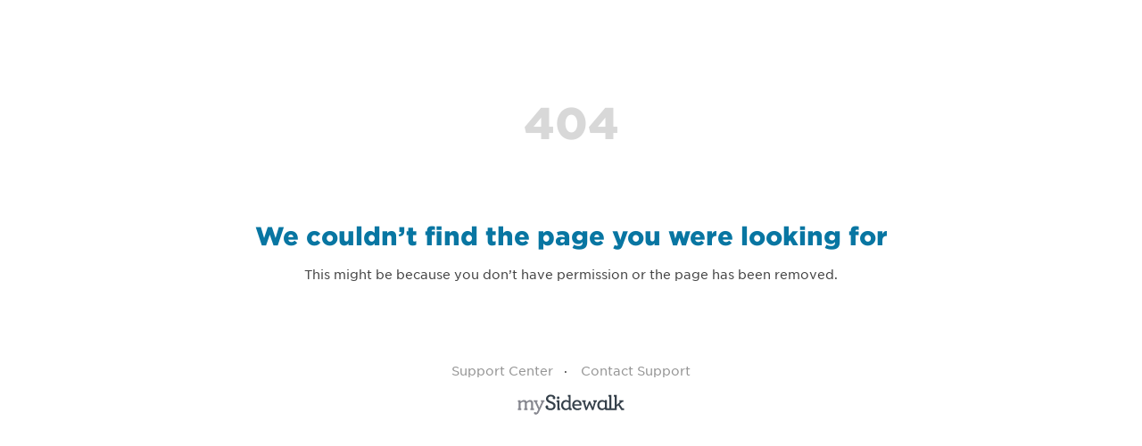

--- FILE ---
content_type: text/html; charset=utf-8
request_url: https://dashboards.mysidewalk.com/barren-river-community-health-assessment/diabetes
body_size: 1628
content:
<!DOCTYPE html>
<html ng-app="shared-dashboard" lang="en-US" xml:lang="en-US" dir="ltr" prefix="og: http://ogp.me/ns#">
<head ng-controller="HeadCtrl">
  <meta charset="utf-8">
  <meta http-equiv="X-UA-Compatible" content="IE=edge,chrome=1">
  <meta http-equiv="Content-Language" content="en-US">
  <title ng-bind="Page.getTitle()">mySidewalk</title>

  <meta name="fragment" content="!">
  <meta name="viewport" content="width=device-width, height=device-height, initial-scale=1.0" />
  <meta name="mobile-web-app-capable" content="yes" />
  <meta name="apple-mobile-web-app-capable" content="yes" />
  <meta ng-if="Page.notFound" name="prerender-status-code" content="404" />

  
  <link rel="stylesheet" href="https://static.mysidewalk.com/static/css/header.f8cb5b3c3ee3.css" crossorigin="anonymous" />

  <link rel="icon" type="image/png" href="https://res.cloudinary.com/mindmixerprod/image/upload/v1612892674/application/favicon-new2021.png" />
  <link rel="apple-touch-icon" href="https://res.cloudinary.com/mindmixerprod/image/upload/v1613000241/application/mySW-logo_apple-touch-icon_new2021.png">

  
  <meta property="og:title" ng-attr-content="{{ Page.title }}" content="" />
  <meta property="og:url" ng-attr-content="{{ Page.getUrl() }}" content="" />
  <meta property="og:description" ng-attr-content="{{ Page.description }}" content="" />
  <meta property="og:image" ng-attr-content="{{ Page.image }}" content="" />
  <meta property="og:site_name" ng-attr-content="{{ Page.siteName }}" content="" />
  <meta property="og:type" content="website" />
  <meta property="fb:app_id" ng-attr-content="{{ appId }}" content="" />

  <meta name="twitter:site" content="@mysidewalkhq" />
  <meta name="twitter:card" ng-attr-content="{{ Page.card || 'summary' }}" content="" />
  <meta name="twitter:title" ng-attr-content="{{ Page.title }}" content="" />
  <meta name="twitter:description" ng-attr-content="{{ Page.description }}" content="" />
  <meta name="twitter:image" ng-attr-content="{{ Page.image }}" content="" />
  <meta ng-if="Page.player" name="twitter:player" content="{{ Page.player }}" />
  <meta ng-if="Page.width" name="twitter:player:height" content="{{ Page.height }}" />
  <meta ng-if="Page.height" name="twitter:player:width" content="{{ Page.width }}" />
  
</head>
<body ng-controller="DashboardAppCtrl"
  ng-class="{
    'dashboard': view.isDashboard,
    'not-found': Page.notFound,
    'is-public': view.isPublic,
    'is-embedded': view.isEmbedded,
    'has-footer': view.footer,
    'loading': Page.isLoading,
  }"
  
  role="document"
  
  flow-prevent-drop>
  <div id="unsupported-browser"
  style="display: none; position: absolute; z-index: 100; width: 100vw; height: 100vh; background-color: rgba(255,255,255,0.95);">
  <div class="text-center dsp-flex-all-center"
  style="flex-direction: column; width: 100%; height: 100%;">
    <div style="max-width: 420px;">
      <div style="font-size: 21px; color: #C83700;">
        <span class="icon-alert-1"></span>
        Browser Change Recommended
      </div>
      <div style="font-size: 16px; padding: 18px 0; margin: 0 auto;">
        We have detected that you are using an outdated or unsupported browser. 
        Some features may not work as expected.
      </div>
      <button id="unsupported-browser-close-button" class="button button-block button-gray-dark button-lg margin-top"
      style="cursor: pointer;">Close</button>
    </div>
  </div>

  <script type="text/javascript">
    (function() {
      var element = document.getElementById('unsupported-browser');
      var isOutdated = typeof Uint8Array === 'undefined';

      // Checking for unique features present in only Internet Explorer
      // For more info, check https://code-boxx.com/detect-browser-with-javascript/
      var isIE = /*@cc_on!@*/false || !!document.documentMode;

      var buttonElement = document.getElementById('unsupported-browser-close-button');
      buttonElement.onclick = function() {
        element.style.display = 'none';
      };

      if (isOutdated || isIE) {
        element.style.display = 'block';
      }
      else {
        element.parentNode.removeChild(element);
      }
    }());
  </script>
</div>

  <div id="main-container" ng-class="{'full-screen': view.fullScreen, 'no-min-width':view.noMinWidth}">
    <sw-offline-alert></sw-offline-alert>
    <div sw-conflict-alert></div>
    <div sw-notify></div>
    <div sw-loading="Page.isLoading" class="body-loader"></div>
    <div ng-hide="Page.notFound" id="ng-view" ng-view autoscroll></div>
    <div ng-if="Page.notFound" sw-not-found></div>
    <div ng-if="view.footer" sw-footer></div>
  </div>

  <div csrf-token="bknoVSNk9Y50LMP4Wl8ViawVf1fHSlZT3psvY9fpU508RhiSDBP8mvfTYx2joZJG"></div>

  <div class="body-loader">
    <div class="sw-loading"><span></span><span></span><span></span><span></span></div>
  </div>

  <script type="text/javascript">
      window.NG_APP = 'shared-dashboard';
  </script>
  <script type="text/javascript" src="https://static.mysidewalk.com/static/js/sidewalk_config.00c075ccca1d.js"></script>
  <script type="text/javascript" src="https://static.mysidewalk.com/static/js/angular.effdc9a83a20.js"></script>
  <script type="text/javascript" src="https://static.mysidewalk.com/static/js/libs.ea0549eb6b5a.js"></script>
  <script type="text/javascript" src="https://static.mysidewalk.com/static/js/dashboard.bf7ce53399bd.js"></script>
  <script type="text/javascript" src="https://static.mysidewalk.com/static/js/templates.97e3bdf15508.js"></script>


  <link rel="stylesheet" type="text/css" href="https://static.mysidewalk.com/static/css/mysidewalk.90b31d20299f.css" crossorigin="anonymous" />
  <link rel="stylesheet" type="text/css" href="//cloud.typography.com/6520472/6581612/css/fonts.css" crossorigin="anonymous" />

  
</body>
</html>


--- FILE ---
content_type: text/css
request_url: https://static.mysidewalk.com/static/css/header.f8cb5b3c3ee3.css
body_size: -26
content:
.sw-loading{margin:3rem auto;width:100px;text-align:center}.sw-loading>span{width:1rem;height:1rem;background-color:#0876a2;border-radius:100%;display:inline-block;animation:sw-loading-bouncedelay 1.7s infinite ease-in-out both;margin-right:.375rem}.sw-loading>span:nth-child(1){animation-delay:-0.6s}.sw-loading>span:nth-child(2){animation-delay:-0.4s}.sw-loading>span:nth-child(3){animation-delay:-0.2s}@keyframes sw-loading-bouncedelay{0%,80%,100%{transform:scale(0);opacity:0}40%{transform:scale(1);opacity:1}}.sw-loading-small{display:inline-block}.sw-loading-small .sw-loading{display:inline-block;width:auto;margin:0}.sw-loading-small .sw-loading>span{width:.5rem;height:.5rem;margin-right:2px}.sw-loading-small .sw-loading-small-text{display:inline-block;vertical-align:middle;color:#959595}.color-primary .sw-loading-small .sw-loading-small-text{color:#0876a2}html,body{font-size:14px;margin:0}[ng-app=dashboard],[ng-app=dashboard] body,[ng-app=dashboard] #ng-view,[ng-app=memento],[ng-app=memento] body,[ng-app=memento] #ng-view,#dashboard-explore,#dashboard-map,#dashboard-sidebar,#dashboard-panes{height:100%}#ng-view{min-height:100vh}#ng-view:before{content:"";display:table}.has-footer #ng-view{min-height:calc(100vh - 8.2142857143rem);padding-bottom:1rem}@media(min-width: 720px){.has-footer #ng-view{min-height:calc(100vh - 4.5rem);padding-bottom:2rem}}.body-loader{display:none}body.loading{background-color:#f4f4f4;pointer-events:none}body.loading:after{position:fixed;top:0;right:0;bottom:0;left:0;background-color:rgba(51,51,51,.5);content:"";display:block;height:100%;width:100%;z-index:2001}body.loading .body-loader{position:fixed;top:0;right:0;bottom:0;left:0;padding-top:48vh;display:block;z-index:2002}@media(max-width: 320px),(max-height: 320px){body.loading{background:url("https://res.cloudinary.com/mindmixerprod/image/upload/v1479841876/application/map-bkg-min_mvzehz.png") center center/cover no-repeat}}[ng-app=memento].embeddedsmall #main-container{background:url("https://res.cloudinary.com/mindmixerprod/image/upload/v1479841876/application/map-bkg-min_mvzehz.png") center center/cover no-repeat}[ng-app=memento].embeddedsmall #main-container #ng-view{position:absolute;top:0;right:0;bottom:0;left:0;padding:2rem;color:#fff}[ng-app=memento].embeddedsmall #main-container #ng-view .icon-sidewalk:before{color:#fff;font-size:2.5rem}

--- FILE ---
content_type: application/javascript
request_url: https://static.mysidewalk.com/static/js/sidewalk_config.00c075ccca1d.js
body_size: 4138
content:
window.SIDEWALK_CONFIG = {
    ALGOLIA_DIMENSION_INDEX: "prod_dimensions",
    ALGOLIA_FEATURE_INDEX: "prod_dashboard_public_polygonfeatures",
    ALGOLIA_MARS_INDEX: "prod_mars",
    API_ROUTES: {"api": {"activity": {"v1": {"pageviews": "activity/v1/pageviews", "userEvents": "activity/v1/user-events"}}, "common": {"v1": {"contentTypes": "common/v1/content-types", "media": "common/v1/media/:id", "users": "common/v1/users/:id"}}, "publisher": {"v1": {"dashboardPageComponents": "publisher/v1/dashboard-page-components/:id", "dashboardPages": "publisher/v1/dashboard-pages/:id", "dashboardPagePdfRequests": "publisher/v1/dashboard-page-pdf-requests/:id", "dashboardPageScreenComponents": "publisher/v1/dashboard-page-screen-components/:id", "dashboardPageScreens": "publisher/v1/dashboard-page-screens/:id", "dashboards": "publisher/v1/dashboards/:id", "dashboardPdfRequests": "publisher/v1/dashboard-pdf-requests/:id", "reportComponents": "publisher/v1/report-components/:id", "reports": "publisher/v1/reports/:id", "reportScreenComponents": "publisher/v1/report-screen-components/:id", "reportScreens": "publisher/v1/report-screens/:id", "reportTemplateComponents": "publisher/v1/report-template-components/:id", "reportTemplates": "publisher/v1/report-templates/:id", "reportTemplateScreenComponents": "publisher/v1/report-template-screen-components/:id", "reportTemplateScreens": "publisher/v1/report-template-screens/:id", "reportPdfRequests": "publisher/v1/report-pdf-requests/:id", "sharedDashboards": "publisher/v1/shared-dashboards/:slug", "sharedReports": "publisher/v1/shared-reports/:code"}}, "dashboard": {"v1": {"baseMapConfigurations": "dashboard/v1/base-map-configurations", "colorGroups": "dashboard/v1/color-groups/:id", "dataTableUploads": "dashboard/v1/data-table-uploads/:id", "userPreferences": "dashboard/v1/user-preferences/:id"}}, "documents": {"v1": {"documents": "documents/v1/documents/:id", "documentUploads": "documents/v1/document-uploads/:id"}}, "geodata": {"v1": {"characteristicCollection": "geodata/characteristic-collection/:id", "characteristicFeatureCollection": "geodata/characteristic-feature-collection", "containsCollectionQuery": "geodata/contains-collection-query", "containsMetadataQuery": "geodata/contains-metadata-query", "dataReferences": "geodata/data-references", "dataReferenceCollection": "geodata/data-reference-collection/:id", "featureAvailabilityQuery": "geodata/risym-feature-availability-query", "featureCollection": "geodata/feature-collection/:id", "geoidReferenceQuery": "geodata/geoid-reference-query", "shidReferenceQuery": "geodata/shid-reference-query", "userLayers": "geodata/user-layers/:id"}}, "guides": {"v1": {"guides": "guides/v1/guides/:id", "datasets": "guides/v1/datasets/:id"}}, "metadata": {"v1": {"characteristicTypes": "metadata/v1/characteristic-types/:id", "datasets": "metadata/v1/datasets/:id", "dataTags": "metadata/v1/data-tags/:id", "featureClasses": "metadata/v1/feature-classes/:id"}}, "org": {"v1": {"invitations": "org/v1/invitations/:id", "organizations": "org/v1/organizations/:id", "tags": "org/v1/tags/:id"}}, "permissions": {"v1": {"redeemInvite": "permissions/v1/redeem-invite", "roleUser": "permissions/v1/role-users/:id"}}, "risymData": {"v1": {"columnCoverages": "risym_data/v1/column-coverages", "polygonFeatures": "risym_data/v1/polygon-features/:id"}}, "seek": {"v1": {"seekTrialRequests": "seek/v1/seek-trial-requests/:id"}}, "science": {"v1": {"enrichmentFeatures": "science/v1/enrichment-features", "enrichmentRisymFeatures": "science/v1/enrichment-risym-features", "enrichmentPreflights": "science/v1/enrichment-preflights"}}, "systemMetadata": {"v1": {"attributions": "system-metadata/v1/attributions/:id", "characteristicTypes": "system-metadata/v1/characteristic-types/:id", "columnDynamicAttributions": "system-metadata/v1/column-dynamic-attributions/:id", "columns": "system-metadata/v1/columns/:id", "dimensionDynamicAttributions": "system-metadata/v1/dimension-dynamic-attributions/:id", "dimensions": "system-metadata/v1/dimensions/:id", "featureClasses": "system-metadata/v1/feature-classes/:id", "timeElements": "system-metadata/v1/time-elements/:id", "timeGroups": "system-metadata/v1/time-groups/:id"}}, "user": {"v1": {"authwalkLogins": "user/v1/authwalk-logins", "dashboardLogins": "user/v1/dashboard-logins/:userId", "dashboardPostLogin": "user/v1/dashboard-logins", "logins": "user/v1/logins/:userId", "postLogin": "user/v1/logins", "profiles": "user/v1/profiles/:profileId"}}, "userlayermetadata": {"v1": {"columns": "userlayermetadata/v1/columns/:id", "columnMappings": "userlayermetadata/v1/column-mappings/:id", "timeGroups": "userlayermetadata/v1/time-groups/:id", "timeElements": "userlayermetadata/v1/time-elements/:id", "userCharacteristicTypes": "userlayermetadata/v1/user-characteristic-types/:id", "userDatasets": "userlayermetadata/v1/user-datasets/:id", "uploads": "userlayermetadata/v1/uploads/:id", "userLayers": "userlayermetadata/v1/user-layers/:id", "userLayerTags": "userlayermetadata/v1/user-layer-tags/:id", "uploadRequestVersions": "userlayermetadata/v1/upload-request-versions", "uploadTransformationRequests": "userlayermetadata/v1/upload-transformation-requests", "uploadTransformations": "userlayermetadata/v1/upload-transformations"}}}},
    API_URL: "https://data.mysidewalk.com/api/",
    APP_URL: "https://data.mysidewalk.com/",
    AUTHWALK_CLIENT_ID: "VHXURVSjHV;Tdqi4TB_z4!=@X-K1S@y7Xd?SKq9T",
    AUTH_API_URL: "https://auth.mysidewalk.com/api/",
    AUTH_DOMAIN: "auth.mysidewalk.com",
    AUTH_URL: "https://auth.mysidewalk.com/",
    CATALOG_DOMAIN: "catalog.mysidewalk.com",
    DASHBOARD_URL: "https://data.mysidewalk.com/",
    DASHBOARDS_DOMAIN: "dashboards.mysidewalk.com",
    DATA_DOMAIN: "data.mysidewalk.com",
    SEEK_DOMAIN: "seek.mysidewalk.com",
    SEEK_URL: "https://seek.mysidewalk.com/",
    ENVIRONMENT: "prod",
    EVENTS: {"intent": "intent", "attribution": {"viewed": "viewed data attribution"}, "areaOfInterest": {"selected": "selected an area of interest", "drew": "drew an area of interest", "saved": "saved an area of interest", "removed": "removed an area of interest", "enriched": "enriched an area of interest", "viewedData": "viewed data for selected features"}, "authentication": {"signedUp": "signed up", "loggedIn": "logged in", "loggedOut": "logged out", "redeemedInvitation": "redeemed an invitation"}, "comparisons": {"added": "added a comparison", "removed": "removed a comparison"}, "characteristics": {"changedTag": "changed location snapshot tag", "changedLocation": "changed location snapshot location", "exported": "exported location snapshot", "normalized": "set location snapshot to normalized", "absolute": "set location snapshot to absolute"}, "chart": {"added": "added a chart dataset", "removed": "removed a chart dataset", "styled": "styled a chart dataset", "exported": "exported a chart dataset"}, "choropleth": {"selected": "selected a choropleth dataset", "enabledBivariate": "enabled bivariate choropleth", "disabledBivariate": "disabled bivariate choropleth", "normalized": "normalized a choropleth dataset"}, "colorThemes": {"changed": "changed color theme"}, "data": {"selected": "selected 'display data by'"}, "dataSource": {"added": "added a data source", "removed": "removed a data source", "selected": "selected a data source"}, "dataset": {"searched": "searched for a dataset", "changedLocation": "changed dataset location", "normalized": "changed dataset to normalized", "absolute": "changed dataset to absolute", "exported": "exported a dataset", "opened": "opened a dataset"}, "dashboard": {"created": "created a dashboard", "moved": "moved a dashboard", "updated": "updated a dashboard", "deleted": "deleted a dashboard", "shared": "shared a dashboard", "viewed": "viewed a dashboard", "duplicated": "duplicated a dashboard"}, "dashboardPost": {"updated": "updated a dashboard post"}, "documents": {"added": "added a document"}, "error": {"encountered": "encountered an error"}, "filter": {"added": "opened filter menu", "min": {"added": "added a minimum filter", "updated": "updated a minimum filter", "removed": "removed a minimum filter"}, "max": {"added": "added a maximum filter", "updated": "updated a maximum filter", "removed": "removed a maximum filter"}}, "georeference": {"accessed": "accessed the georeference functionality", "single": "selected single feature mode", "multiple": "selected multiple features mode", "uploaded": "successfully uploaded a layer", "changeMethod": "changed to a different uploading method", "backToList": "abandoned the process going back to the layers list", "shid": "matched features using shids", "geoid": "matched features using geoids"}, "home": {"changedTag": "changed home tag", "changedLocation": "changed home location"}, "layer": {"created": "created a layer", "uploaded": "uploaded a layer", "updated": "updated a layer", "deleted": "deleted a layer", "added": "added a layer", "removed": "removed a layer", "styled": "styled a layer", "opened": "opened a layer", "saved": "saved a drawn layer", "downloaded": "downloaded a layer", "started": "started drawing a layer", "invalid": "apportionment error on saving", "uploadTransformationRequested": "requested a layer transformation"}, "location": {"searched": "searched for a location", "selected": "selected a location"}, "map": {"created": "created a map", "moved": "moved a map", "updated": "updated a map", "shared": "shared a map", "unshared": "unshared a map", "duplicated": "duplicated a map", "deleted": "deleted a map", "viewed": "viewed a map", "started": "started a new map", "exported": "exported a map", "opened": "opened a map", "bivariate": "selected the bivariate mode"}, "navigation": {"datasetLibrary": "opened dataset library", "home": "opened home", "templateLibrary": "opened template library", "reportTemplates": "opened report templates", "locationSnapshot": "opened location snapshot", "locationSnapshots": "opened location snapshots", "maps": "opened maps", "reports": "opened reports", "dashboards": "opened dashboards", "layers": "opened layers", "projects": "opened projects", "recentItem": "opened a recent item", "recentItems": "opened recent items", "seek": "opened seek", "dataLibrary": "opened data library"}, "onboard": {"completed": "completed onboard"}, "preferences": {"location": "set default location", "tag": "set default tag"}, "project": {"created": "created a project", "updated": "updated a project", "deleted": "deleted a project", "renamed": "renamed a project", "opened": "opened a project"}, "search": {"submitted": "submitted a search", "found": "found search result"}, "settings": {"changedMapPreference": "change a map preference"}, "tag": {"selected": "selected a tag"}, "template": {"created": "created a template", "updated": "updated a template", "duplicated": "duplicated a template", "deleted": "deleted a template", "viewed": "viewed a template", "applied": "applied a template", "changedTag": "changed template tag", "changedLocation": "changed template location", "exported": "exported a template", "savedAsMap": "saved a template as a map", "opened": "opened a template", "searched": "searched for a template"}, "trialRequest": {"created": "requested trial access", "upgrade": "requested trial upgrade", "extend": "requested trial extension"}, "visit": {"data": "visited data product"}, "reports": {"report": {"created": "created a report", "moved": "moved a report", "updated": "updated a report", "deleted": "deleted a report", "exported": "exported a report", "opened": "opened a report", "shared": "shared a report", "sharedTemplate": "shared a report created from a template", "unshared": "unshared a report"}, "reportTemplate": {"changedLocation": "changed report template location", "searched": "searched for a report template", "createdReport": "created a report from a report template"}}, "dashboards": {"requested": "requested a dashboard", "requestedAnother": "requested another dashboard", "viewedDemo": "viewed a demo dashboard", "dashboard": {"created": "created a dashboard", "moved": "moved a dashboard", "updated": "updated a dashboard", "deleted": "deleted a dashboard", "opened": "opened a dashboard", "shared": "shared a dashboard", "unshared": "unshared a dashboard", "page": {"created": "created a dashboard page", "updated": "updated a dashboard page", "deleted": "deleted a dashboard page"}}}, "misc": {"components": {"added": "added a component", "updated": "updated a component", "openedEdit": "opened a component edit", "canceledUpdate": "canceled a component update", "exported": "exported a component", "moved": "moved a component", "movedToCollection": "moved a component to collection", "movedFromCollection": "moved a component from collection", "removed": "removed a component", "duplicated": "duplicated a component", "imported": "imported a component"}, "dataOperations": {"normalized": "normalize data", "customizeField": "change customizable field"}}, "seek": {"download": "download file from seek", "guides": {"datasetExpanded": "expanded a dataset", "datasetSelected": "selected a full dataset", "dataImplementationSelected": "selected an indicator within a dataset"}}},
    FACEBOOK_APP_ID: "5207474002669103",
    GOOGLE_CLIENT_API_KEY: "AIzaSyBZeMgXwvaYPFpw1tnlNXyNkavypRdHZeA",
    GOOGLE_CLIENT_ID: "1009263376373-8ep2eio39ms338tlsqceo69161n2vl7f.apps.googleusercontent.com",
    HTTP_PROTOCOL: "https",
    LINKEDIN_API_KEY: "773kkt6k5twr43",
    MAPBOX_TOKEN: "pk.eyJ1IjoibXlzaWRld2FsayIsImEiOiJjajJhbGthb24wMDkzMzNvOGhtY2w0ZjlxIn0.AHpLskde_kPehVJkT1rpsw",
    REPORTS_DOMAIN: "reports.mysidewalk.com",
    ROOT_DOMAIN: "mysidewalk.com",
    ROUTES: {"authentication": {"forgotPassword": "/forgot-password", "resetPassword": "/reset-password", "signIn": "/sign-in", "signUp": "/sign-up", "verifyEmail": "/verify-email", "customerList": "/customer-list", "organizationSelection": "/choose-an-organization"}, "authwalk": {"verifyToken": "/verify", "changePassword": "/change-password"}, "dashboard": {"auth": "/login", "colorGroups": "/color-groups", "explore": "/explore", "home": "/", "layers": {"boundaries": "/layers/boundaries", "draw": "/layers/draw", "georeference": "/layers/georeference", "isochrones": "/layers/isochrones", "multiple": "/layers", "single": "/layers/:layerId", "upload": "/layers/upload", "uploadOptions": "/layers/upload-options", "uploadTransformationRequest": "/layers/upload-transformation-request", "validation": "/layers/:layerId/validation"}, "onboard": "/onboard", "privacyPolicy": "/privacy-policy", "projects": {"multiple": "/projects", "single": "/projects/:organizationId"}, "recent": "/recent", "styleguide": "/styleguide", "templates": {"single": "/templates/:templateId"}, "termsOfUse": "/terms-of-use", "acceptableUsePolicy": "/acceptable-use-policy", "trial": "/trial", "userPreferences": "/user-preferences"}, "dashboards": {"multiple": "/dashboards", "readonly": "/dashboards/:dashboardId/preview/:pageSlug?", "single": "/dashboards/:dashboardId", "reporting": "/dashboards/:dashboardId/reporting", "published": "/:dashboardSlug/:pageSlug?"}, "global": {"about": "/about", "contactUs": "mailto:info@mindmixer.com", "emailHelp": "mailto:hello@mysidewalk.com", "notFound": "/404", "support": "https://help.mysidewalk.com"}, "home": "/", "invitations": {"redeem": "/invitations/redeem/:code?"}, "reports": {"reports": {"multiple": "/reports", "readonly": "/reports/:reportId/preview", "single": "/reports/:reportId", "published": "/:reportCode"}, "reportTemplates": {"single": "/report-templates/:reportTemplateId"}}, "componentDocuments": {"single": "/component-documents/:componentDocumentId"}, "tags": {"multiple": "/tags"}, "uploads": {"multiple": "/uploads", "single": "/uploads/:id"}, "attributions": {"multiple": "/attributions", "single": "/attributions/:id"}, "seek": {"home": "/seek", "library": "/library", "trialSignUp": "/seek/trial", "dataLicensing": "/seek-data-licensing", "platformAgreement": "/seek/platform-agreement"}},
    SEGMENT: {"write_key": "2XZdv0PoJ14bd4xCIt0Gs82nTBOSotNa", "read_key": "eqtpN2DxaDiGeWMgrft2StUA0S2Homjk", "project_id": "xqsEqEKISl"},
    STATIC_DOMAIN: "data.mysidewalk.com",
    STATIC_URL: "/static/",
    TILE_URL: "https://{s}-tile.mysidewalk.com/",
    SEEK_PRODUCT_TOUR_ID: "315100",
    CONTAINS_METADATA_POLYGON_LIMIT: "5000",
    CONTAINS_METADATA_POINT_LIMIT: "350000",
    DATA_DRIVEN_COMPONENT_LIMIT: 15,
};


--- FILE ---
content_type: image/svg+xml
request_url: https://res.cloudinary.com/mindmixerprod/image/upload/v1612899314/application/mySW-logo_black_new2021-svg.svg
body_size: 1289
content:
<?xml version="1.0" encoding="utf-8"?>
<!-- Generator: Adobe Illustrator 25.1.0, SVG Export Plug-In . SVG Version: 6.00 Build 0)  -->
<svg version="1.1" id="Layer_1" xmlns="http://www.w3.org/2000/svg" xmlns:xlink="http://www.w3.org/1999/xlink" x="0px" y="0px"
	 viewBox="0 0 266 55" style="enable-background:new 0 0 266 55;" xml:space="preserve">
<style type="text/css">
	.st0{fill:#85868E;}
	.st1{fill:#35404A;}
</style>
<g>
	<path class="st0" d="M1,36.68h1.95V22.73c0-1.08-0.87-1.95-1.95-1.95h0v-4.13h6.53v4.19c2.01-2.34,4.97-4.63,8.48-4.63
		c2.79,0,4.69,1.06,5.86,2.73c0.33,0.5,0.56,1.06,0.73,1.67c2.46-2.46,5.41-4.41,8.48-4.41c3.46,0,5.58,1.28,6.7,3.46
		c0.61,1.28,0.95,2.85,0.95,4.58v12.45h1.95v4.02h-8.54v-4.02h1.79V25.3c0-1.12-0.17-2.01-0.45-2.73c-0.56-1.34-1.67-1.95-3.4-1.95
		c-2.46,0-4.74,1.45-6.86,3.52v12.56h1.73v4.02h-8.32v-4.02h1.79V25.3c0-1.12-0.11-2.01-0.39-2.73c-0.61-1.34-1.67-1.95-3.4-1.95
		c-2.57,0-4.86,1.56-6.92,3.57v12.5h1.73v4.02H1V36.68z"/>
	<path class="st0" d="M45.49,51.81c-2.68,0-4.58-1.51-4.58-3.4c0-1.73,1.17-2.73,2.62-2.73c1.39,0,2.29,1,2.62,2.01
		c0.78-0.28,1.56-0.89,2.46-2.18c0.45-0.73,0.95-1.62,1.51-2.73l1.62-3.35l-8.87-18.64h-2.23v-4.13h9.04v3.96h-1.9
		c0,0,6.31,14.29,6.25,14.29l6.36-14.29h-2.07v-3.96h8.93v4.13h-2.23L53.7,44.94c-0.61,1.23-1.23,2.29-1.9,3.24
		C50.01,50.52,47.95,51.81,45.49,51.81z"/>
</g>
<g>
	<path class="st1" d="M101.09,14.09c1.82,0,3.3-1.48,3.3-3.3s-1.48-3.3-3.3-3.3c-1.82,0-3.3,1.48-3.3,3.3S99.27,14.09,101.09,14.09z
		"/>
	<path class="st1" d="M103.91,16.65h-6.92v4.13c1.17,0,2.12,0.95,2.12,2.12v13.78h-0.03v4.02h6.89v-4.02h-2.07V16.65z"/>
	<path class="st1" d="M132.15,35.46V3.55H125v4.13c1.29,0,2.34,1.05,2.34,2.34v8.8c-1.57-1.46-3.97-2.55-6.85-2.62
		c-6.29-0.15-11.43,4.92-11.95,11.19c-0.68,8.08,4.45,13.76,11.21,13.76c3.35,0,5.75-1.51,7.65-3.52v0.75
		c0,1.28,1.04,2.32,2.32,2.32h4.85v-4.02h-1.2C132.69,36.68,132.15,36.13,132.15,35.46z M127.35,33.89
		c-1.79,1.79-3.96,3.07-6.7,3.07c-4.07,0-7.26-3.18-7.26-8.2c0.06-5.08,3.24-8.37,7.37-8.37c2.79,0,4.86,1,6.59,2.34V33.89z"/>
	<path class="st1" d="M147.94,16.2C140.63,16.2,136,22,136,28.76c0,7.37,5.25,12.39,13,12.39c3.29,0,6.36-0.73,8.87-2.29l0.39-4.41
		c-2.85,1.62-5.47,2.57-8.54,2.57c-4.69,0-8.04-2.23-8.71-6.81h18.03c0.11-0.73,0.22-1.67,0.22-2.57
		C159.27,21.5,155.36,16.2,147.94,16.2z M141.02,26.64c0.61-4.35,3.57-6.47,6.81-6.47c4.07,0,6.42,2.62,6.64,6.47H141.02z"/>
	<polygon class="st1" points="188.6,20.66 190.83,20.66 186.92,34.39 180.67,19.27 177.72,19.27 171.52,34.39 167.61,20.66 
		169.46,20.66 169.46,16.65 160.47,16.65 160.47,20.78 163.09,20.78 169.08,40.84 172.76,40.84 179,26.02 185.31,40.84 
		188.88,40.84 194.91,20.78 197.53,20.78 197.53,16.65 188.6,16.65 	"/>
	<path class="st1" d="M83.54,19.46c-4.18-1.62-7.46-3.12-7.46-6.63c0-3.06,2.45-5.24,6.52-5.24c2.28,0,4.46,0.67,5.46,1.56
		c-0.33,0.5-0.61,1.06-0.61,1.95c0,1.67,1.28,3.23,3.4,3.23c1.78,0,3.23-1.34,3.23-3.62c0-4.07-5.01-7.52-11.42-7.52
		C75.57,3.19,71,7.48,71,13.22c0,6.52,4.73,8.75,11.31,11.2c3.9,1.45,7.24,3.06,7.24,6.52c0,3.62-2.84,5.79-7.3,5.79
		c-2.95,0-5.4-0.84-6.68-1.95c0.45-0.67,0.72-1.39,0.72-2.4c0-1.56-1.34-3.06-3.34-3.06c-1.95,0-3.34,1.5-3.34,3.84
		c0,3.96,5.35,8.02,12.53,8.02c7.19,0,12.42-3.96,12.42-10.64C94.57,24.08,89.83,21.8,83.54,19.46z"/>
</g>
<path class="st1" d="M260.89,36.57l-6.86-10.05l6.7-5.75h2.57v-4.13h-9.8v3.91h1.82l-8.71,7.59V3.55h-7.14v4.13
	c1.29,0,2.34,1.05,2.34,2.34l0,26.65h-8.65V3.55H226v4.13c1.29,0,2.34,1.05,2.34,2.34l0,26.65h-4.39c-1.03,0-1.86-0.83-1.86-1.86
	V16.61h-4.8v2.21c-1.57-1.46-3.97-2.55-6.85-2.62c-6.29-0.15-11.43,4.92-11.95,11.19c-0.68,8.08,4.45,13.76,11.21,13.76
	c3.35,0,5.75-1.51,7.65-3.52v0.75c0,1.28,1.04,2.32,2.32,2.32h26.93v-3.96h-0.01v-4.18l3.91-3.35l7.53,11.5h6.67v-4.13H260.89z
	 M217.3,33.89c-1.79,1.79-3.96,3.07-6.7,3.07c-4.07,0-7.26-3.18-7.26-8.2c0.06-5.08,3.24-8.37,7.37-8.37c2.79,0,4.86,1,6.59,2.34
	V33.89z"/>
</svg>
